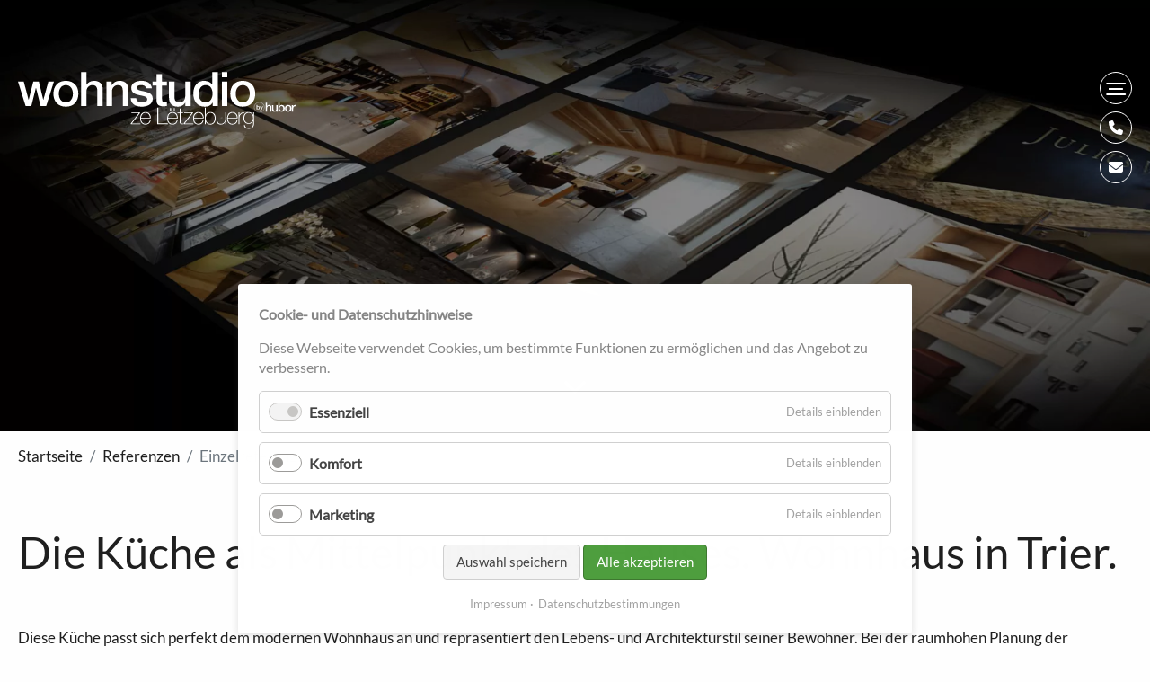

--- FILE ---
content_type: text/html; charset=UTF-8
request_url: https://www.wohnstudio.lu/referenzen/einzelreferenz/die-kueche-als-mittelpunkt-des-hauses-stadtvilla-in-trier.html
body_size: 7857
content:
<!DOCTYPE html>
<html lang="de">
<head>
<meta charset="UTF-8">
<title>Referenzen und Einrichtungsprojekte - wohnstudio.lu</title>
<base href="https://www.wohnstudio.lu/">
<meta name="robots" content="index,follow">
<meta name="description" content="Hier zeigen wir Ihnen einige der schönsten Einrichtungsprojekte aus den Bereichen Gastronomie, Hotels, Weingüter, Büroräume sowie von uns geplante private Einrichtungsprojekte. Schauen Sie sich unsere 5★ Einrichtungen an!">
<meta name="generator" content="Contao Open Source CMS">
<meta name="viewport" content="width=device-width, initial-scale=1, shrink-to-fit=no">
<link rel="stylesheet" href="assets/css/swipe.min.css,glightbox.min.css,cookiebar_default.css,micromodal...-6e1dbd5f.css"><script src="assets/js/jquery.min.js,cookiebar.min.js-2ba4cbb9.js"></script><!-- Google tag (gtag.js)
<script async src="https://www.googletagmanager.com/gtag/js?id=G-07K5GJ360M"></script>
<script>window.dataLayer=window.dataLayer||[];function gtag(){dataLayer.push(arguments)}
gtag('js',new Date());gtag('config','G-07K5GJ360M')</script>
<script>(function(w,d,s,l,i){w[l]=w[l]||[];w[l].push({'gtm.start':new Date().getTime(),event:'gtm.js'});var f=d.getElementsByTagName(s)[0],j=d.createElement(s),dl=l!='dataLayer'?'&l='+l:'';j.async=!0;j.src='https://www.googletagmanager.com/gtm.js?id='+i+dl;f.parentNode.insertBefore(j,f)})(window,document,'script','dataLayer','GTM-KPGS9VD')</script>
<noscript><iframe src="https://www.googletagmanager.com/ns.html?id=GTM-KPGS9VD" height="0" width="0" style="display:none;visibility:hidden"></iframe></noscript>
End Google Tag Manager (noscript) -->
<script src="files/theme/assets/wow/wow.min.js"></script>
<script>new WOW().init()</script>
<link rel="icon" type="image/jpg" href="files/theme/assets/img/faviconwohnstudio.jpg" />
</head>
<body id="top" class="wohnstudio" itemscope itemtype="http://schema.org/WebPage">
<div id="wrapper">
<header id="header">
<div class="inside">
<div class="ce_wrapper  container"><div class="ce_sHtml5Start inner block">
<div class="ce_image logo  block">
<figure class="image_container">
<a href="wohnstudio-lu.html" title="Logo">
<img src="assets/images/9/wohnstudio_logo_w-64b57d58.svg" width="250" height="52" alt="Logo">
</a>
</figure>
</div>
<div class="mobile-trigger-container" >
<div class="mobile-trigger" >
<a title="Navigation öffnen" href="javascript:void(0)" onclick="openNav()">
<span></span>
<span></span>
<span></span>
<span></span>
</a>
</div>
<div class="tel-trigger" >
<a title="Telefonnummer" href="tel:+35226745221"><i class="fa fa-phone" aria-hidden="true"></i><span>00352 - 267 45 221</span></a>
</div>
<div class="mail-trigger" >
<a title="E-Mail" href="mailto:info@wohnstudio.lu"><i class="fa fa-envelope" aria-hidden="true"></i><span>info(at)wohnstudio.lu</span></a>
</div>
</div>
<div id="myNav" class="overlay">
<a title="Navigation schließen" href="javascript:void(0)" class="closebtn" onclick="closeNav()">×</a>
<div class="overlay-content container">
<div class="overlay-mainnav">
<!-- indexer::stop -->
<nav class="mod_navigation block">
<a href="referenzen/einzelreferenz/die-kueche-als-mittelpunkt-des-hauses-stadtvilla-in-trier.html#skipNavigation49" class="invisible">Navigation überspringen</a>
<ul class="level_1">
<li class="startseite first"><a href="./" title="Wohnstudio ze Lëtzebuerg by hubor - Luxemburgs feine Adresse für gehobene Wohnkultur" class="startseite first" itemprop="url"><span itemprop="name">Startseite</span></a></li>
<li class="trail"><a href="referenzen.html" title="Referenzen" class="trail" itemprop="url"><span itemprop="name">Referenzen</span></a></li>
<li class="submenu"><a href="marken.html" title="Markenübersicht der Möbel und Küchen im Wohnstudio Grevenmacher" class="submenu" aria-haspopup="true" itemprop="url"><span itemprop="name">Marken</span></a><a title="Subnavigation öffnen" class="opensubnavi" href="#"><i class="fa fa-angle-down" aria-hidden="true"></i></a>
<ul class="level_2">
<li class="first"><a href="marken/cor.html" title="COR -Designermöbel  » jetzt beraten &amp; kaufen" class="first" itemprop="url"><span itemprop="name">COR</span></a></li>
<li class="last"><a href="marken/interluebke.html" title="interlübke Designermöbel » jetzt beraten &amp; kaufen" class="last" itemprop="url"><span itemprop="name">interlübke</span></a></li>
</ul>
</li>
<li class="last"><a href="kontakt.html" title="Kontakt aufnehmen mit Ihrem Wohnstudio ze Lëtzebuerg by hubor" class="last" itemprop="url"><span itemprop="name">Kontakt</span></a></li>
</ul>
<span id="skipNavigation49" class="invisible"></span>
</nav>
<!-- indexer::continue -->
</div>
<div class="overlay-subnav">
<div class="">
<!-- indexer::stop -->
<nav class="mod_customnav block">
<a href="referenzen/einzelreferenz/die-kueche-als-mittelpunkt-des-hauses-stadtvilla-in-trier.html#skipNavigation51" class="invisible">Navigation überspringen</a>
<ul class="level_1">
<li class="first"><a href="impressum.html" title="Impressum | Wohnstudio ze Lëtzebuerg by hubor" class="first" itemprop="url"><span itemprop="name">Impressum</span></a></li>
<li class="last"><a href="datenschutz.html" title="Datenschutz | Wohnstudio ze Lëtzebuerg by hubor" class="last" itemprop="url"><span itemprop="name">Datenschutzbestimmungen</span></a></li>
</ul>
<span id="skipNavigation51" class="invisible"></span>
</nav>
<!-- indexer::continue -->
</div>
<div class="d-none socials-header"><a title="Facebook" href="https://www.facebook.com/hubor.einrichtungshaus/" target="_blank"><i class="fa fa-facebook-official" aria-hidden="true"></i></a>
<a title="Youtube" href="https://www.youtube.com/@hubor.einrichtungshaus" target="_blank"><i class="fa fa-youtube-play" aria-hidden="true"></i></a><a title="Instagram" href="https://www.instagram.com/hubor_einrichtungshaus/" target="_blank"><i class="fa fa-instagram" aria-hidden="true"></i></a></div>
</div>
<div class="d-none overlay-subnav2">
<!-- indexer::stop -->
<nav class="mod_customnav block">
<a href="referenzen/einzelreferenz/die-kueche-als-mittelpunkt-des-hauses-stadtvilla-in-trier.html#skipNavigation7" class="invisible">Navigation überspringen</a>
<ul class="level_1">
<li class="first"><a href="https://www.hubor-hubor.de/impressum.html" title="Impressum | Hubor &amp; Hubor - Ihr Einrichtungshaus" class="first" itemprop="url"><span itemprop="name">Impressum</span></a></li>
<li class="last"><a href="https://www.hubor-hubor.de/datenschutz.html" title="Datenschutz | Hubor &amp; Hubor - Ihr Einrichtungshaus" class="last" itemprop="url"><span itemprop="name">Datenschutzbestimmungen</span></a></li>
</ul>
<span id="skipNavigation7" class="invisible"></span>
</nav>
<!-- indexer::continue -->
<nav class="mod_customnav block">
<ul class="level_1">
<li><a title="Newsletter" data-lightbox="ajax" href="https://www.hubor-hubor.de/newsletter-anmeldung.html">Newsletter</a></li>
</ul>
</nav>
</div>
</div>
</div></div></div>
</div>
</header>
<div id="container">
<main id="main">
<div class="inside">
<div class="mod_article block" id="article-1772">
<div class="ce_rsce_herosmall  block">
<figure class="image_container">
<picture>
<source srcset="assets/images/9/Referenzen-7d616e92.webp" type="image/webp" width="1920" height="723">
<img src="assets/images/c/Referenzen-a803c5e0.jpg" width="1920" height="723" alt="Übersichtsbild Referenzen von Einrichtungsprojekten">
</picture>
</figure>
<div class="overlay">
<div class="overlay-content container">
</div>
</div>
<a title="scrolldown" href="#" class="scrolldown"><img src="files/theme/assets/img/pfeil-runter.svg" width="43" height="26" alt=""></a>
</div>
</div>
<div class="mod_article block" id="article-1773">
<div class="ce_wrapper  container"><div class="ce_row row">
<!-- indexer::stop -->
<div class="mod_breadcrumb col-12 block">
<ul class="breadcrumb" itemprop="breadcrumb" itemscope itemtype="http://schema.org/BreadcrumbList">
<li class="breadcrumb-item first" itemscope itemtype="http://schema.org/ListItem" itemprop="itemListElement"><a href="./" title="wohnstudio.lu" itemprop="item"><span itemprop="name">Startseite</span></a><meta itemprop="position" content="1"></li>
<li class="breadcrumb-item " itemscope itemtype="http://schema.org/ListItem" itemprop="itemListElement"><a href="referenzen.html" title="Referenzen" itemprop="item"><span itemprop="name">Referenzen</span></a><meta itemprop="position" content="2"></li>
<li class="breadcrumb-item active last">Einzelreferenz</li>
</ul>
</div>
<!-- indexer::continue -->
</div></div>
<div class="mod_catalogMasterView block">
<div class="ctlg_master referenz-details block">
<div class="h2-style py-5 wow fadeInUp  smaller-container">
<h1>Die Küche als Mittelpunkt des Hauses. Wohnhaus in Trier.</h2>
<div class="ce_text block">
<p>Diese Küche passt sich perfekt dem modernen Wohnhaus an und repräsentiert den Lebens- und Architekturstil seiner Bewohner. Bei der raumhohen Planung der Hochschränke, die skulptural gestaltet wurden verschmilzt die Garderobe mit der Küche. So entsteht daraus ein Ganzes. Im Zusammenspiel mit der großen Insel, den grifflosen Fronten und der Farbgestaltung entsteht eine klare und ruhige Küchenarchitektur die sich zurücknimmt.</p>
<p>Neue Möglichkeiten bietet die Funktion der Einschubtüren. Geschlossen entsteht eine homogene Front hinter der die Küchengeräte und Regale verborgen sind. Nach Bedarf können die Türen eingeschoben werden, je nach Wunsch des Benutzers. Ein besonderes optisches Detail findet sich bei der Arbeitsplatte. Sie besitzt eine Stärke von 20 mm die dann im Thekenbereich in eine Stärke von 60 mm übergeht.</p>
<p>Als Abschluss der Schränke an die Decke wurde eine Schattenfuge mit in direkter Beleuchtung vorgesehen. Die Leuchte über der Insel greift die filigrane, lineare Formensprache auf. Die Leuchten sind dimmbar und besitzen einen Farbwechsel der für eine besondere Atmosphäre sorgt.</p>
</div>
</div>
<div class="container">
<div class="ce_bs_grid_gallery block">
<div class="row" itemscope="" itemtype="http://schema.org/ImageGallery">
<div data-wow-delay="0.2s" class="wow fadeInUp  col-6 col-sm-4 col-md-3 col-lg-3 col-xl-3 image_1">
<figure class="image_container" itemscope="" itemtype="http://schema.org/ImageObject">
<a href="files/theme/images/referenzen/Die Küche als Mittelpunkt des Hauses/Küche in Trier 1.jpg" data-lightbox="lightbox" title="Dunkle Küche mit Insel und Schattenfuge mit indirekter Beleuchtung" itemprop="contentUrl">
<img class="d-none" src="files/theme/images/referenzen/Die Küche als Mittelpunkt des Hauses/Küche in Trier 1.jpg" class="img-fluid figure-img img-thumbnail" itemprop="image" alt="Dunkle Küche mit Insel und Schattenfuge mit indirekter Beleuchtung" title="Dunkle Küche mit Insel und Schattenfuge mit indirekter Beleuchtung">
<picture>
<source srcset="assets/images/a/K%C3%BCche%20in%20Trier%201-bddf522a.webp" type="image/webp" width="312" height="300">
<img src="assets/images/8/K%C3%BCche%20in%20Trier%201-90b31414.jpg" width="312" height="300" alt="Dunkle Küche mit Insel und Schattenfuge mit indirekter Beleuchtung">
</picture>
</a>
</figure>
</div>
<div data-wow-delay="0.4s" class="wow fadeInUp  col-6 col-sm-4 col-md-3 col-lg-3 col-xl-3 image_2">
<figure class="image_container" itemscope="" itemtype="http://schema.org/ImageObject">
<a href="files/theme/images/referenzen/Die Küche als Mittelpunkt des Hauses/Küche in Trier 3.jpg" data-lightbox="lightbox" title="freistehende Kücheninsel als Blickfang" itemprop="contentUrl">
<img class="d-none" src="files/theme/images/referenzen/Die Küche als Mittelpunkt des Hauses/Küche in Trier 3.jpg" class="img-fluid figure-img img-thumbnail" itemprop="image" alt="freistehende Kücheninsel als Blickfang" title="freistehende Kücheninsel als Blickfang">
<picture>
<source srcset="assets/images/9/K%C3%BCche%20in%20Trier%203-b8e5f016.webp" type="image/webp" width="312" height="300">
<img src="assets/images/4/K%C3%BCche%20in%20Trier%203-a668bea9.jpg" width="312" height="300" alt="freistehende Kücheninsel als Blickfang">
</picture>
</a>
</figure>
</div>
<div data-wow-delay="0.6s" class="wow fadeInUp  col-6 col-sm-4 col-md-3 col-lg-3 col-xl-3 image_3">
<figure class="image_container" itemscope="" itemtype="http://schema.org/ImageObject">
<a href="files/theme/images/referenzen/Die Küche als Mittelpunkt des Hauses/Küche in Trier 4.jpg" data-lightbox="lightbox" title="dunkle Kücheninsel mit Theke und Naturstein Arbeitsplatte" itemprop="contentUrl">
<img class="d-none" src="files/theme/images/referenzen/Die Küche als Mittelpunkt des Hauses/Küche in Trier 4.jpg" class="img-fluid figure-img img-thumbnail" itemprop="image" alt="dunkle Kücheninsel mit Theke und Naturstein Arbeitsplatte" title="dunkle Kücheninsel mit Theke und Naturstein Arbeitsplatte">
<picture>
<source srcset="assets/images/1/K%C3%BCche%20in%20Trier%204-6223d4e2.webp" type="image/webp" width="312" height="300">
<img src="assets/images/5/K%C3%BCche%20in%20Trier%204-eb93d151.jpg" width="312" height="300" alt="dunkle Kücheninsel mit Theke und Naturstein Arbeitsplatte">
</picture>
</a>
</figure>
</div>
<div data-wow-delay="0.8s" class="wow fadeInUp  col-6 col-sm-4 col-md-3 col-lg-3 col-xl-3 image_4">
<figure class="image_container" itemscope="" itemtype="http://schema.org/ImageObject">
<a href="files/theme/images/referenzen/Die Küche als Mittelpunkt des Hauses/Küche in Trier 5.jpg" data-lightbox="lightbox" title="Küche Fronten mit Einschubtüren" itemprop="contentUrl">
<img class="d-none" src="files/theme/images/referenzen/Die Küche als Mittelpunkt des Hauses/Küche in Trier 5.jpg" class="img-fluid figure-img img-thumbnail" itemprop="image" alt="Küche Fronten mit Einschubtüren" title="Küche Fronten mit Einschubtüren">
<picture>
<source srcset="assets/images/e/K%C3%BCche%20in%20Trier%205-53d32fd0.webp" type="image/webp" width="312" height="300">
<img src="assets/images/d/K%C3%BCche%20in%20Trier%205-bb746672.jpg" width="312" height="300" alt="Küche Fronten mit Einschubtüren">
</picture>
</a>
</figure>
</div>
<div data-wow-delay="1s" class="wow fadeInUp  col-6 col-sm-4 col-md-3 col-lg-3 col-xl-3 image_5">
<figure class="image_container" itemscope="" itemtype="http://schema.org/ImageObject">
<a href="files/theme/images/referenzen/Die Küche als Mittelpunkt des Hauses/Küche in Trier 2.jpg" data-lightbox="lightbox" title="Eingangsbereich mit raumhohen Hochschränken" itemprop="contentUrl">
<img class="d-none" src="files/theme/images/referenzen/Die Küche als Mittelpunkt des Hauses/Küche in Trier 2.jpg" class="img-fluid figure-img img-thumbnail" itemprop="image" alt="Eingangsbereich mit raumhohen Hochschränken" title="Eingangsbereich mit raumhohen Hochschränken">
<picture>
<source srcset="assets/images/d/K%C3%BCche%20in%20Trier%202-e04aa919.webp" type="image/webp" width="312" height="300">
<img src="assets/images/2/K%C3%BCche%20in%20Trier%202-b549ac35.jpg" width="312" height="300" alt="Eingangsbereich mit raumhohen Hochschränken">
</picture>
</a>
</figure>
</div>
</div>
</div>
</div>
</div>
</div>
</div>
</div>
<div class="container ce_toplink flex block wow fadeInUp">
<a class="scroll jsScroll" href="https://www.wohnstudio.lu/referenzen/einzelreferenz/die-kueche-als-mittelpunkt-des-hauses-stadtvilla-in-trier.html#top">
<div class="chevron"></div>
<div class="chevron"></div>
<div class="chevron"></div>
</a>
</div>
</main>
</div>
<footer id="footer">
<div class="inside">
<div class="ce_wrapper  container">
<div class="ce_image footer-logo  block">
<figure class="image_container">
<a href="wohnstudio-lu.html">
<img src="files/theme/assets/img/wohnstudio_logo_sw.svg" alt="">
</a>
</figure>
</div>
<div class="footer-metanav">
<div class="footer-metanav0">
<div class="d-none">
<!-- indexer::stop -->
<nav class="mod_customnav block">
<a href="referenzen/einzelreferenz/die-kueche-als-mittelpunkt-des-hauses-stadtvilla-in-trier.html#skipNavigation8" class="invisible">Navigation überspringen</a>
<ul class="level_1">
<li class="first last"><a href="https://www.hubor-hubor.de/downloads.html" title="Download unseres hubor Magazins und Wohnjournals | Hubor &amp; Hubor" class="first last" itemprop="url"><span itemprop="name">Downloads</span></a></li>
</ul>
<span id="skipNavigation8" class="invisible"></span>
</nav>
<!-- indexer::continue -->
<!-- indexer::stop -->
<nav class="mod_customnav block">
<a href="referenzen/einzelreferenz/die-kueche-als-mittelpunkt-des-hauses-stadtvilla-in-trier.html#skipNavigation7" class="invisible">Navigation überspringen</a>
<ul class="level_1">
<li class="first"><a href="https://www.hubor-hubor.de/impressum.html" title="Impressum | Hubor &amp; Hubor - Ihr Einrichtungshaus" class="first" itemprop="url"><span itemprop="name">Impressum</span></a></li>
<li class="last"><a href="https://www.hubor-hubor.de/datenschutz.html" title="Datenschutz | Hubor &amp; Hubor - Ihr Einrichtungshaus" class="last" itemprop="url"><span itemprop="name">Datenschutzbestimmungen</span></a></li>
</ul>
<span id="skipNavigation7" class="invisible"></span>
</nav>
<!-- indexer::continue -->
</div>
<div class="socials-footer d-none"><a title="Facebook" href="https://www.facebook.com/hubor.einrichtungshaus/" target="_blank"><i class="fa fa-facebook-official" aria-hidden="true"></i></a>
<a title="Youtube" href="https://www.youtube.com/@hubor.einrichtungshaus" target="_blank"><i class="fa fa-youtube-play" aria-hidden="true"></i></a><a title="Instagram" href="https://www.instagram.com/hubor_einrichtungshaus/" target="_blank"><i class="fa fa-instagram" aria-hidden="true"></i></a></div>
</div>
<div class=" footer-metanav1">
<div><a target="_blank" href="impressum.html">Impressum</a></div>
<div><a target="_blank" href="datenschutz.html">Datenschutz</a></div>
<div><a target="_blank" href="kontakt.html">Kontakt</a></div>
<div><a target="_blank" href="https://www.hubor-hubor.de/">Hubor&nbsp;&&nbsp;Hubor</a></div>
<div class="d-none">
<!-- indexer::stop -->
<nav class="mod_customnav block">
<a href="referenzen/einzelreferenz/die-kueche-als-mittelpunkt-des-hauses-stadtvilla-in-trier.html#skipNavigation30" class="invisible">Navigation überspringen</a>
<ul class="level_1">
<li class="first"><a href="https://www.hubor-hubor.de/kontakt.html" title="Kontakt aufnehmen mit Ihrem Einrichtungshaus Hubor &amp; Hubor" class="first" itemprop="url"><span itemprop="name">Kontakt</span></a></li>
<li class="last"><a href="https://www.hubor-hubor.de/kontakt.html" title="Öffnungszeiten" class="last" itemprop="url"><span itemprop="name">Öffnungszeiten</span></a></li>
</ul>
<span id="skipNavigation30" class="invisible"></span>
</nav>
<!-- indexer::continue -->
</div>
<div class="d-none"><a title="Newsletter" data-lightbox="iframe1" href="https://www.hubor-hubor.de/newsletter-anmeldung.html">Newsletter</a></div>
</div>
</div></div>
</div>
</footer>
</div>
<script>function openNav(){document.getElementById("myNav").style.left="0";$("header").addClass("menu-opened");document.getElementById("myNav").style.width="100%"}
function closeNav(){document.getElementById("myNav").style.left="-100%";$("header").removeClass("menu-opened");document.getElementById("myNav").style.width="0%"}
$('#myNav .overlay-content > div:not(".overlay-subnav2") a[href*="#"]:not(".opensubnavi")').click(function(e){e.preventDefault();closeNav();var href=$(this).attr("href").split('#')[1];$("body").removeClass("show-nav");var navOffset=101;var timeout=600;setTimeout(function(){$('html, body').stop().animate({scrollTop:$("#"+href).offset().top-navOffset},'slow')},timeout)})</script><script>$(document).ready(function(){$('#searchInput').on('keyup',function(){let value=$(this).val().toLowerCase();$('.product').each(function(){let title=$(this).find('.product-title').text().toLowerCase();if(title.includes(value)){$(this).show()}else{$(this).hide()}})});if($('#subsite-links').length){$('.textplusmore').first().next().addClass("showImage")}
$(".textplusmore .inner").mouseover(function(e){$(".textplusmore_outer_image").removeClass("showImage");$(this).closest(".textplusmore").next(".textplusmore_outer_image").addClass("showImage")});$(".overlay-mainnav .opensubnavi").click(function(e){e.preventDefault();if($(this).hasClass("rotate")){$(".overlay-mainnav .opensubnavi").removeClass("rotate");$(".submenu").removeClass("active");$(".level_2").fadeOut()}else{$(".overlay-mainnav .opensubnavi").removeClass("rotate");$(".submenu").removeClass("active");$(".level_2").fadeOut();$(this).toggleClass("rotate");$(this).next().fadeToggle();$(this).closest(".submenu").find(".submenu").toggleClass("active")}});$(window).scroll(function(){if($(this).scrollTop()>100){$('.back-to-top').fadeIn()}else{$('.back-to-top').fadeOut()}
if($(this).scrollTop()>800){$('.mobile-trigger-container').addClass("scrolled-header")}else{$('.mobile-trigger-container').removeClass("scrolled-header")}});$('.scroll').on('click',function(e){e.preventDefault();var href=$(this).attr("href").split('#')[1];$('html, body').stop().animate({scrollTop:$("#"+href).offset().top-100},'slow')});$(".scrolldown").on("click",function(e){e.preventDefault();var href=$(this).attr("href");var scrollTo;if(href.length>1){scrollTo=$(href).offset().top}else{scrollTo=$(this).closest(".mod_article").next().offset().top-93}
$('html, body').animate({scrollTop:scrollTo},1000)})})</script>
<script src="assets/jquery-ui/js/jquery-ui.min.js?v=1.13.2"></script>
<script>jQuery(function($){$(document).accordion({heightStyle:'content',header:'.toggler',collapsible:!0,active:!1,create:function(event,ui){ui.header.addClass('active');$('.toggler').attr('tabindex',0)},activate:function(event,ui){ui.newHeader.addClass('active');ui.oldHeader.removeClass('active');$('.toggler').attr('tabindex',0)}})})</script>
<script src="assets/swipe/js/swipe.min.js?v=2.2.2"></script>
<script>(function(){var e=document.querySelectorAll('.content-slider, .slider-control'),c,i;for(i=0;i<e.length;i+=2){c=e[i].getAttribute('data-config').split(',');new Swipe(e[i],{'auto':parseInt(c[0]),'speed':parseInt(c[1]),'startSlide':parseInt(c[2]),'continuous':parseInt(c[3]),'menu':e[i+1]})}})()</script>
<script src="bundles/contaoglightbox/js/glightbox.min.js?v=7236568f"></script><script>(function(){'use strict';document.querySelectorAll('a[data-lightbox]').forEach((element)=>{if(!!element.dataset.lightbox){element.setAttribute('data-gallery',element.dataset.lightbox)}else{element.setAttribute('data-gallery',crypto.randomUUID())}});GLightbox({selector:'a[data-lightbox]'})})()</script>
<script src="files/theme/assets/js/ofi.min.js"></script>
<script>$(function(){objectFitImages()})</script>
<script type="application/ld+json">
    {  "@context" : "http://schema.org",
       "@type" : "WebSite",
       "name" : "Hubor & Hubor - Ihr Möbelhaus und Einrichtungshaus für Trier, Luxemburg, Mosel und Eifel",
       "alternateName" : "Hubor & Hubor",
       "url" : "https://hubor-hubor.de"
    }
</script>
<!-- indexer::stop -->
<div  class="contao-cookiebar cookiebar_default cc-bottom" role="complementary" aria-describedby="cookiebar-desc">
<div class="cc-inner" aria-live="assertive" role="alert">
<div id="cookiebar-desc" class="cc-head">
<p><strong>Cookie- und Datenschutzhinweise</strong></p>
<p>Diese Webseite verwendet Cookies, um bestimmte Funktionen zu ermöglichen und das Angebot zu verbessern.</p>                    </div>
<div class="cc-groups">
<div class="cc-group">
<input type="checkbox" name="group[]" id="g4" value="4" data-toggle-cookies disabled checked>
<label for="g4" class="group">Essenziell</label>
<button class="cc-detail-btn" data-toggle-group>
<span>Details einblenden</span>
<span>Details ausblenden</span>
</button>
<div class="cc-cookies toggle-group">
<div class="cc-cookie">
<input type="checkbox" name="cookie[]" id="c16" value="16" disabled checked>
<label for="c16" class="cookie">Contao HTTPS CSRF Token</label>
<p>Schützt vor Cross-Site-Request-Forgery Angriffen.</p>                                                                                                        </div>
<div class="cc-cookie">
<input type="checkbox" name="cookie[]" id="c17" value="17" disabled checked>
<label for="c17" class="cookie">PHP SESSION ID</label>
<p>Speichert die aktuelle PHP-Session.</p>                                                                                                        </div>
</div>
</div>
<div class="cc-group">
<input type="checkbox" name="group[]" id="g5" value="5" data-toggle-cookies>
<label for="g5" class="group">Komfort</label>
<button class="cc-detail-btn" data-toggle-group>
<span>Details einblenden</span>
<span>Details ausblenden</span>
</button>
<div class="cc-cookies toggle-group">
<div class="cc-cookie">
<input type="checkbox" name="cookie[]" id="c18" value="18">
<label for="c18" class="cookie">YouTube</label>
</div>
<div class="cc-cookie">
<input type="checkbox" name="cookie[]" id="c19" value="19">
<label for="c19" class="cookie">Google Maps</label>
</div>
</div>
</div>
<div class="cc-group">
<input type="checkbox" name="group[]" id="g6" value="6" data-toggle-cookies>
<label for="g6" class="group">Marketing</label>
<button class="cc-detail-btn" data-toggle-group>
<span>Details einblenden</span>
<span>Details ausblenden</span>
</button>
<div class="cc-cookies toggle-group">
<div class="cc-cookie">
<input type="checkbox" name="cookie[]" id="c21" value="21">
<label for="c21" class="cookie">Google Tag Manager</label>
<p>Cookie von Google für Website-Analysen. Erzeugt statistische Daten darüber, wie der Besucher die Website nutzt.</p>                                                                            <div class="cc-cookie-info">
<div><span>Anbieter:</span> Google Ireland Ltd., Gordon House, Barrow Street, Dublin 4, Ireland</div>
<div><span>Speicherdauer:</span> Hier können Sie mehr über die Speicherdauer des Cookies erfahren https://policies.google.com/privacy.</div>
<div><span>Technischer Name:</span> _ga,_gat_gtag_G_S49N1CE29V,_gid</div>
</div>
</div>
</div>
</div>
</div>
<div class="cc-footer highlight">
<button class="cc-btn save" data-save>Auswahl speichern</button>
<button class="cc-btn success" data-accept-all>Alle akzeptieren</button>
</div>
<div class="cc-info">
<a href="https://www.wohnstudio.lu/impressum.html">Impressum</a>
<a href="https://www.wohnstudio.lu/datenschutz.html">Datenschutzbestimmungen</a>
</div>
</div>
</div>
<!-- indexer::continue -->
<script>var cookiebar=new ContaoCookiebar({configId:2,pageId:446,version:1,lifetime:63072000,token:'ccb_contao_token',doNotTrack:0,currentPageId:459,excludedPageIds:null,cookies:{"18":{"id":18,"type":"iframe","checked":!1,"token":null,"resources":[],"scripts":[],"iframeType":"youtube"},"19":{"id":19,"type":"iframe","checked":!1,"token":null,"resources":[],"scripts":[],"iframeType":"googlemaps"},"21":{"id":21,"type":"googleAnalytics","checked":!1,"token":["_ga","_gat_gtag_G_S49N1CE29V","_gid"],"resources":[{"src":"https:\/\/www.googletagmanager.com\/gtag\/js?id=G-S49N1CE29V","flags":null,"mode":1}],"scripts":[{"script":"window.dataLayer=window.dataLayer||[];function gtag(){dataLayer.push(arguments)} gtag('js',new Date());gtag('config','G-S49N1CE29V')","position":3,"mode":1},{"script":"try{ let gid; for(gid in window.google_tag_data.td) { window['ga-disable-' + gid] = true; }}catch (e) {}","position":3,"mode":2}]}},configs:[],disableTracking:0,texts:{acceptAndDisplay:'Akzeptieren und anzeigen'}})</script></body>
</html>

--- FILE ---
content_type: image/svg+xml
request_url: https://www.wohnstudio.lu/assets/images/9/wohnstudio_logo_w-64b57d58.svg
body_size: 2850
content:
<?xml version="1.0" encoding="UTF-8"?>
<svg xmlns="http://www.w3.org/2000/svg" id="Ebene_1" data-name="Ebene 1" viewBox="0 0 538.51 111.01" width="250" height="52">
  <defs>
    <style>
      .cls-1 {
        fill-rule: evenodd;
      }

      .cls-1, .cls-2 {
        fill: white;
        stroke-width: 0px;
      }

      .cls-3 {
        fill: none;
        stroke: white;
        stroke-miterlimit: 3.86;
        stroke-width: .66px;
      }
    </style>
  </defs>
  <polygon class="cls-2" points="14.85 66.26 25.98 66.26 34.8 30.62 34.99 30.62 43.9 66.26 54.75 66.26 69.79 18.28 59.02 18.28 49.28 54.1 49.09 54.1 40.46 18.28 29.79 18.28 20.79 54.1 20.6 54.1 11.23 18.28 0 18.28 14.85 66.26 14.85 66.26"/>
  <path class="cls-1" d="M92.95,59.21c-9.46,0-13.64-8.63-13.64-16.98s4.18-16.89,13.64-16.89,13.64,8.63,13.64,16.89-4.18,16.98-13.64,16.98h0ZM92.95,67.56c15.41,0,24.22-10.58,24.22-25.34s-8.82-25.24-24.22-25.24-24.22,10.58-24.22,25.24,8.82,25.34,24.22,25.34h0Z"/>
  <path class="cls-2" d="M122.25,66.26h10.58v-28.3c0-7.05,4.55-12.62,11.6-12.62,6.22,0,9.19,3.25,9.37,10.76v30.16h10.58v-32.94c0-10.76-6.59-16.33-16.98-16.33-6.31,0-11.79,3.25-14.38,7.61h-.19V0h-10.58v66.26h0Z"/>
  <path class="cls-2" d="M171.8,66.26h10.58v-28.3c0-7.05,4.55-12.62,11.6-12.62,6.22,0,9.19,3.25,9.37,10.76v30.16h10.58v-32.94c0-10.76-6.59-16.33-16.98-16.33-6.31,0-11.79,3.25-14.94,8.54l-.19-.19v-7.05h-10.02v47.98h0Z"/>
  <path class="cls-2" d="M218.74,50.86c.19,11.32,9.19,16.71,21.25,16.71,9.93,0,21.44-4.18,21.44-15.59,0-9.47-7.8-12.25-15.5-14.01-7.79-1.76-15.59-2.51-15.59-7.7,0-4.18,5.66-4.92,8.72-4.92,4.64,0,8.81,1.39,9.74,6.4h11.04c-1.3-10.67-10.21-14.76-20.05-14.76-8.72,0-20.05,3.25-20.05,13.74,0,9.74,7.61,12.53,15.41,14.2,7.7,1.76,15.4,2.41,15.68,7.98.28,5.47-6.68,6.31-10.67,6.31-5.66,0-10.3-2.23-10.86-8.35h-10.58Z"/>
  <path class="cls-2" d="M260.92,26.17h7.98v28.31c.19,7.98,2.23,12.25,13.27,12.25,2.32,0,4.55-.37,6.87-.56v-8.17c-1.49.37-2.97.37-4.46.37-4.73,0-5.1-2.23-5.1-6.59v-25.61h9.56v-7.89h-9.56V3.9h-10.58v14.38h-7.98v7.89h0Z"/>
  <path class="cls-2" d="M335.04,18.28h-10.58v27.84c0,7.42-2.97,13.08-11.79,13.08-5.75,0-9.19-3.06-9.19-11.51v-29.42h-10.58v30.44c0,12.53,5.38,18.84,17.91,18.84,5.29,0,11.04-3.16,13.64-7.98h.19v6.68h10.39V18.28h0Z"/>
  <path class="cls-1" d="M350.71,42.78c0-8.63,3.53-17.45,13.46-17.45,8.17,0,13.27,6.31,13.27,16.89,0,8.35-3.99,16.98-13.46,16.98s-13.27-8.17-13.27-16.43h0ZM387.65,0h-10.58v24.5h-.19c-3.25-5.29-9.93-7.52-15.96-7.52-10.49,0-20.79,7.61-20.79,24.96,0,14.38,7.33,25.61,22.46,25.61,6.03,0,12.07-2.32,14.85-7.8h.19v6.5h10.02V0h0Z"/>
  <path class="cls-1" d="M395.69,66.26h10.58V18.28h-10.58v47.98h0ZM395.69,10.02h10.58V0h-10.58v10.02h0Z"/>
  <path class="cls-1" d="M436.04,59.21c-9.47,0-13.64-8.63-13.64-16.98s4.18-16.89,13.64-16.89,13.64,8.63,13.64,16.89-4.18,16.98-13.64,16.98h0ZM436.04,67.56c15.4,0,24.22-10.58,24.22-25.34s-8.82-25.24-24.22-25.24-24.22,10.58-24.22,25.24,8.82,25.34,24.22,25.34h0Z"/>
  <polygon class="cls-2" points="220.82 100.54 236.63 80.21 236.63 78.57 219.95 78.57 219.95 80.07 234.48 80.07 218.72 100.4 218.72 102.05 237.36 102.05 237.36 100.54 220.82 100.54 220.82 100.54"/>
  <path class="cls-1" d="M257.68,90.54c.32-6.72-2.97-12.52-10.32-12.52s-10.46,6.26-10.37,12.7c-.09,6.49,3.52,11.88,10.37,11.88,5.57,0,9.23-3.01,10.14-8.5h-1.74c-.82,4.34-3.98,6.99-8.41,6.99-5.8,0-8.73-5.03-8.63-10.55h18.96ZM238.72,89.03c.37-4.66,3.43-9.5,8.63-9.5s8.5,4.57,8.59,9.5h-17.22Z"/>
  <polygon class="cls-2" points="270.16 102.05 290.67 102.05 290.67 100.31 272.17 100.31 272.17 69.43 270.16 69.43 270.16 102.05 270.16 102.05"/>
  <path class="cls-1" d="M297.06,74.91v-4.71h-2.01v4.71h2.01ZM304.28,74.91v-4.71h-2.01v4.71h2.01ZM310.04,90.54c.32-6.72-2.97-12.52-10.32-12.52s-10.46,6.26-10.37,12.7c-.09,6.49,3.52,11.88,10.37,11.88,5.57,0,9.23-3.01,10.14-8.5h-1.74c-.82,4.34-3.97,6.99-8.41,6.99-5.8,0-8.73-5.03-8.63-10.55h18.96ZM291.08,89.03c.37-4.66,3.43-9.5,8.63-9.5s8.5,4.57,8.59,9.5h-17.22Z"/>
  <path class="cls-2" d="M320.43,78.57h-5.12v-7.31h-1.74v7.31h-4.34v1.51h4.34v16.4c-.18,5.3,3.24,5.8,6.81,5.57v-1.51c-3.29.09-5.07-.27-5.07-4.07v-16.4h5.12v-1.51h0Z"/>
  <polygon class="cls-2" points="323.47 100.54 339.27 80.21 339.27 78.57 322.6 78.57 322.6 80.07 337.13 80.07 321.36 100.4 321.36 102.05 340 102.05 340 100.54 323.47 100.54 323.47 100.54"/>
  <path class="cls-1" d="M360.32,90.54c.32-6.72-2.97-12.52-10.32-12.52s-10.46,6.26-10.37,12.7c-.09,6.49,3.52,11.88,10.37,11.88,5.57,0,9.23-3.01,10.14-8.5h-1.74c-.82,4.34-3.98,6.99-8.41,6.99-5.8,0-8.73-5.03-8.63-10.55h18.96ZM341.36,89.03c.37-4.66,3.43-9.5,8.63-9.5s8.5,4.57,8.59,9.5h-17.22Z"/>
  <path class="cls-1" d="M373.23,101.09c-6.4,0-8.95-5.57-8.95-11.33s2.83-10.23,8.95-10.23c5.62,0,8.45,5.03,8.45,10.23s-2.28,11.33-8.45,11.33h0ZM362.49,102.05h1.74v-5.25h.09c.37,1.23,2.74,5.8,8.91,5.8,3.24,0,10.19-1.64,10.19-12.84,0-6.53-3.29-11.74-10.19-11.74-3.79,0-7.58,1.87-8.91,5.53h-.09v-14.12h-1.74v32.62h0Z"/>
  <path class="cls-2" d="M403.77,78.57h-1.74v12.7c0,5.76-3.2,9.82-8.45,9.82-6.4,0-6.67-5.25-6.67-7.67v-14.85h-1.74v14.53c0,2.88.09,9.5,8.36,9.5,3.65,0,7.22-2.06,8.41-5.57h.09v5.03h1.74v-23.48h0Z"/>
  <path class="cls-1" d="M426.23,90.54c.32-6.72-2.97-12.52-10.33-12.52s-10.46,6.26-10.37,12.7c-.09,6.49,3.52,11.88,10.37,11.88,5.57,0,9.23-3.01,10.14-8.5h-1.74c-.82,4.34-3.97,6.99-8.41,6.99-5.8,0-8.73-5.03-8.63-10.55h18.96ZM407.27,89.03c.37-4.66,3.43-9.5,8.63-9.5s8.5,4.57,8.59,9.5h-17.22Z"/>
  <path class="cls-2" d="M429.72,78.57h-1.74v23.48h1.74v-12.84c.18-3.52.91-4.98,2.65-6.76,2.1-2.06,4.66-2.51,6.49-2.28v-1.74c-4.25-.18-8.09,2.29-9,5.35h-.14v-5.21h0Z"/>
  <path class="cls-1" d="M447.48,79.53c5.76,0,8.54,4.8,8.54,10.05s-2.83,10.1-8.54,10.1-8.41-4.57-8.41-10.1c0-4.98,2.74-10.05,8.41-10.05h0ZM456.07,78.57v4.89h-.09c-1.28-3.52-4.84-5.44-8.5-5.44-6.62,0-10.14,5.35-10.14,11.56,0,6.53,3.24,11.6,10.14,11.6,3.97,0,6.85-1.87,8.5-5.34h.09v5.39c0,1.55-.14,8.27-8.36,8.27-3.84,0-7.13-1.64-7.49-5.8h-1.74c.27,5.44,4.16,7.31,9.18,7.31,10.14.32,10.14-8.36,10.14-10.19v-22.25h-1.74Z"/>
  <path class="cls-2" d="M480.54,77.11h2.78v-7.45c0-1.86,1.2-3.32,3.05-3.32,1.64,0,2.42.85,2.47,2.83v7.93h2.78v-8.67c0-2.83-1.73-4.3-4.47-4.3-1.66,0-3.1.85-3.79,2h-.05v-6.47h-2.78v17.43h0Z"/>
  <path class="cls-2" d="M503.81,64.49h-2.78v7.33c0,1.95-.78,3.44-3.1,3.44-1.51,0-2.42-.81-2.42-3.03v-7.74h-2.78v8.01c0,3.3,1.42,4.96,4.71,4.96,1.39,0,2.91-.83,3.59-2.1h.05v1.76h2.73v-12.62h0Z"/>
  <path class="cls-1" d="M514.7,70.81c0,2.2-.95,4.44-3.49,4.44-2.25,0-3.54-1.9-3.54-4.44,0-2.69,1.2-4.47,3.54-4.47s3.49,2.17,3.49,4.47h0ZM504.98,77.11h2.64v-1.73h.05c.83,1.66,2.66,2.08,4.37,2.08,3.74,0,5.45-3.2,5.45-6.59,0-3.69-1.93-6.71-5.91-6.71-1.42,0-3,.76-3.76,1.98h-.05v-6.45h-2.78v17.43h0Z"/>
  <path class="cls-1" d="M524.26,75.25c-2.49,0-3.59-2.27-3.59-4.47s1.1-4.44,3.59-4.44,3.59,2.27,3.59,4.44-1.1,4.47-3.59,4.47h0ZM524.26,77.45c4.05,0,6.37-2.78,6.37-6.67s-2.32-6.64-6.37-6.64-6.37,2.78-6.37,6.64,2.32,6.67,6.37,6.67h0Z"/>
  <path class="cls-2" d="M531.11,77.11h2.78v-6.01c0-2.78,1.51-4.32,3.42-4.32.39,0,.81.07,1.2.12v-2.69c-.24-.02-.42-.07-1.05-.07-1.71,0-3.37,1.44-3.69,2.78h-.05v-2.44h-2.61v12.62h0Z"/>
  <path class="cls-1" d="M467.68,69.71c0,1.09-.47,2.21-1.74,2.21-1.12,0-1.76-.95-1.76-2.21,0-1.34.59-2.22,1.76-2.22s1.74,1.08,1.74,2.22h0ZM462.85,72.85h1.31v-.86h.02c.41.83,1.32,1.03,2.17,1.03,1.86,0,2.71-1.59,2.71-3.28,0-1.83-.96-3.34-2.94-3.34-.7,0-1.49.38-1.87.98h-.02v-3.21h-1.38v8.67h0Z"/>
  <path class="cls-2" d="M471.55,72.82l-.16.49c-.17.53-.33.87-.97.87-.22,0-.44-.05-.66-.08v1.17c.32.05.63.07.96.07,1.44,0,1.77-1.02,2.22-2.15l2.44-6.62h-1.44l-1.59,4.69h-.02l-1.64-4.69h-1.52l2.38,6.25h0Z"/>
  <path class="cls-3" d="M458.26,68.8c0-5.48,4.44-9.91,9.92-9.91s9.91,4.44,9.91,9.91-4.44,9.91-9.91,9.91-9.92-4.44-9.92-9.91h0Z"/>
</svg>


--- FILE ---
content_type: image/svg+xml
request_url: https://www.wohnstudio.lu/files/theme/assets/img/pfeil-runter.svg
body_size: 188
content:
<svg xmlns="http://www.w3.org/2000/svg" width="43" height="26" viewBox="0 0 43 26">
  <g id="Pfeil_runter" data-name="Pfeil runter" transform="translate(665.999 -52.002) rotate(90)">
    <path id="Pfad_4" data-name="Pfad 4" d="M801.981,148.24l-21.411-21.4c-.285-.285-.683.111-.683.111l-3.69,3.689c-.4.4-.112.683-.112.683L793.01,148.24l-16.925,16.917c-.285.284.112.681.112.681l3.69,3.689c.4.4.683.111.683.111Z" transform="translate(-723.98 496.261)" fill="#fff"/>
  </g>
</svg>


--- FILE ---
content_type: image/svg+xml
request_url: https://www.wohnstudio.lu/files/theme/assets/img/wohnstudio_logo_sw.svg
body_size: 2839
content:
<?xml version="1.0" encoding="UTF-8"?>
<svg id="Ebene_1" data-name="Ebene 1" xmlns="http://www.w3.org/2000/svg" viewBox="0 0 538.51 111.01">
  <defs>
    <style>
      .cls-1 {
        fill-rule: evenodd;
      }

      .cls-1, .cls-2 {
        fill: #1d1d1b;
        stroke-width: 0px;
      }

      .cls-3 {
        fill: none;
        stroke: #1d1d1b;
        stroke-miterlimit: 3.86;
        stroke-width: .66px;
      }
    </style>
  </defs>
  <polygon class="cls-2" points="14.85 66.26 25.98 66.26 34.8 30.62 34.99 30.62 43.9 66.26 54.75 66.26 69.79 18.28 59.02 18.28 49.28 54.1 49.09 54.1 40.46 18.28 29.79 18.28 20.79 54.1 20.6 54.1 11.23 18.28 0 18.28 14.85 66.26 14.85 66.26"/>
  <path class="cls-1" d="M92.95,59.21c-9.46,0-13.64-8.63-13.64-16.98s4.18-16.89,13.64-16.89,13.64,8.63,13.64,16.89-4.18,16.98-13.64,16.98h0ZM92.95,67.56c15.41,0,24.22-10.58,24.22-25.34s-8.82-25.24-24.22-25.24-24.22,10.58-24.22,25.24,8.82,25.34,24.22,25.34h0Z"/>
  <path class="cls-2" d="M122.25,66.26h10.58v-28.3c0-7.05,4.55-12.62,11.6-12.62,6.22,0,9.19,3.25,9.37,10.76v30.16h10.58v-32.94c0-10.76-6.59-16.33-16.98-16.33-6.31,0-11.79,3.25-14.38,7.61h-.19V0h-10.58v66.26h0Z"/>
  <path class="cls-2" d="M171.8,66.26h10.58v-28.3c0-7.05,4.55-12.62,11.6-12.62,6.22,0,9.19,3.25,9.37,10.76v30.16h10.58v-32.94c0-10.76-6.59-16.33-16.98-16.33-6.31,0-11.79,3.25-14.94,8.54l-.19-.19v-7.05h-10.02v47.98h0Z"/>
  <path class="cls-2" d="M218.74,50.86c.19,11.32,9.19,16.71,21.25,16.71,9.93,0,21.44-4.18,21.44-15.59,0-9.47-7.8-12.25-15.5-14.01-7.79-1.76-15.59-2.51-15.59-7.7,0-4.18,5.66-4.92,8.72-4.92,4.64,0,8.81,1.39,9.74,6.4h11.04c-1.3-10.67-10.21-14.76-20.05-14.76-8.72,0-20.05,3.25-20.05,13.74,0,9.74,7.61,12.53,15.41,14.2,7.7,1.76,15.4,2.41,15.68,7.98.28,5.47-6.68,6.31-10.67,6.31-5.66,0-10.3-2.23-10.86-8.35h-10.58Z"/>
  <path class="cls-2" d="M260.92,26.17h7.98v28.31c.19,7.98,2.23,12.25,13.27,12.25,2.32,0,4.55-.37,6.87-.56v-8.17c-1.49.37-2.97.37-4.46.37-4.73,0-5.1-2.23-5.1-6.59v-25.61h9.56v-7.89h-9.56V3.9h-10.58v14.38h-7.98v7.89h0Z"/>
  <path class="cls-2" d="M335.04,18.28h-10.58v27.84c0,7.42-2.97,13.08-11.79,13.08-5.75,0-9.19-3.06-9.19-11.51v-29.42h-10.58v30.44c0,12.53,5.38,18.84,17.91,18.84,5.29,0,11.04-3.16,13.64-7.98h.19v6.68h10.39V18.28h0Z"/>
  <path class="cls-1" d="M350.71,42.78c0-8.63,3.53-17.45,13.46-17.45,8.17,0,13.27,6.31,13.27,16.89,0,8.35-3.99,16.98-13.46,16.98s-13.27-8.17-13.27-16.43h0ZM387.65,0h-10.58v24.5h-.19c-3.25-5.29-9.93-7.52-15.96-7.52-10.49,0-20.79,7.61-20.79,24.96,0,14.38,7.33,25.61,22.46,25.61,6.03,0,12.07-2.32,14.85-7.8h.19v6.5h10.02V0h0Z"/>
  <path class="cls-1" d="M395.69,66.26h10.58V18.28h-10.58v47.98h0ZM395.69,10.02h10.58V0h-10.58v10.02h0Z"/>
  <path class="cls-1" d="M436.04,59.21c-9.47,0-13.64-8.63-13.64-16.98s4.18-16.89,13.64-16.89,13.64,8.63,13.64,16.89-4.18,16.98-13.64,16.98h0ZM436.04,67.56c15.4,0,24.22-10.58,24.22-25.34s-8.82-25.24-24.22-25.24-24.22,10.58-24.22,25.24,8.82,25.34,24.22,25.34h0Z"/>
  <polygon class="cls-2" points="220.82 100.54 236.63 80.21 236.63 78.57 219.95 78.57 219.95 80.07 234.48 80.07 218.72 100.4 218.72 102.05 237.36 102.05 237.36 100.54 220.82 100.54 220.82 100.54"/>
  <path class="cls-1" d="M257.68,90.54c.32-6.72-2.97-12.52-10.32-12.52s-10.46,6.26-10.37,12.7c-.09,6.49,3.52,11.88,10.37,11.88,5.57,0,9.23-3.01,10.14-8.5h-1.74c-.82,4.34-3.98,6.99-8.41,6.99-5.8,0-8.73-5.03-8.63-10.55h18.96ZM238.72,89.03c.37-4.66,3.43-9.5,8.63-9.5s8.5,4.57,8.59,9.5h-17.22Z"/>
  <polygon class="cls-2" points="270.16 102.05 290.67 102.05 290.67 100.31 272.17 100.31 272.17 69.43 270.16 69.43 270.16 102.05 270.16 102.05"/>
  <path class="cls-1" d="M297.06,74.91v-4.71h-2.01v4.71h2.01ZM304.28,74.91v-4.71h-2.01v4.71h2.01ZM310.04,90.54c.32-6.72-2.97-12.52-10.32-12.52s-10.46,6.26-10.37,12.7c-.09,6.49,3.52,11.88,10.37,11.88,5.57,0,9.23-3.01,10.14-8.5h-1.74c-.82,4.34-3.97,6.99-8.41,6.99-5.8,0-8.73-5.03-8.63-10.55h18.96ZM291.08,89.03c.37-4.66,3.43-9.5,8.63-9.5s8.5,4.57,8.59,9.5h-17.22Z"/>
  <path class="cls-2" d="M320.43,78.57h-5.12v-7.31h-1.74v7.31h-4.34v1.51h4.34v16.4c-.18,5.3,3.24,5.8,6.81,5.57v-1.51c-3.29.09-5.07-.27-5.07-4.07v-16.4h5.12v-1.51h0Z"/>
  <polygon class="cls-2" points="323.47 100.54 339.27 80.21 339.27 78.57 322.6 78.57 322.6 80.07 337.13 80.07 321.36 100.4 321.36 102.05 340 102.05 340 100.54 323.47 100.54 323.47 100.54"/>
  <path class="cls-1" d="M360.32,90.54c.32-6.72-2.97-12.52-10.32-12.52s-10.46,6.26-10.37,12.7c-.09,6.49,3.52,11.88,10.37,11.88,5.57,0,9.23-3.01,10.14-8.5h-1.74c-.82,4.34-3.98,6.99-8.41,6.99-5.8,0-8.73-5.03-8.63-10.55h18.96ZM341.36,89.03c.37-4.66,3.43-9.5,8.63-9.5s8.5,4.57,8.59,9.5h-17.22Z"/>
  <path class="cls-1" d="M373.23,101.09c-6.4,0-8.95-5.57-8.95-11.33s2.83-10.23,8.95-10.23c5.62,0,8.45,5.03,8.45,10.23s-2.28,11.33-8.45,11.33h0ZM362.49,102.05h1.74v-5.25h.09c.37,1.23,2.74,5.8,8.91,5.8,3.24,0,10.19-1.64,10.19-12.84,0-6.53-3.29-11.74-10.19-11.74-3.79,0-7.58,1.87-8.91,5.53h-.09v-14.12h-1.74v32.62h0Z"/>
  <path class="cls-2" d="M403.77,78.57h-1.74v12.7c0,5.76-3.2,9.82-8.45,9.82-6.4,0-6.67-5.25-6.67-7.67v-14.85h-1.74v14.53c0,2.88.09,9.5,8.36,9.5,3.65,0,7.22-2.06,8.41-5.57h.09v5.03h1.74v-23.48h0Z"/>
  <path class="cls-1" d="M426.23,90.54c.32-6.72-2.97-12.52-10.33-12.52s-10.46,6.26-10.37,12.7c-.09,6.49,3.52,11.88,10.37,11.88,5.57,0,9.23-3.01,10.14-8.5h-1.74c-.82,4.34-3.97,6.99-8.41,6.99-5.8,0-8.73-5.03-8.63-10.55h18.96ZM407.27,89.03c.37-4.66,3.43-9.5,8.63-9.5s8.5,4.57,8.59,9.5h-17.22Z"/>
  <path class="cls-2" d="M429.72,78.57h-1.74v23.48h1.74v-12.84c.18-3.52.91-4.98,2.65-6.76,2.1-2.06,4.66-2.51,6.49-2.28v-1.74c-4.25-.18-8.09,2.29-9,5.35h-.14v-5.21h0Z"/>
  <path class="cls-1" d="M447.48,79.53c5.76,0,8.54,4.8,8.54,10.05s-2.83,10.1-8.54,10.1-8.41-4.57-8.41-10.1c0-4.98,2.74-10.05,8.41-10.05h0ZM456.07,78.57v4.89h-.09c-1.28-3.52-4.84-5.44-8.5-5.44-6.62,0-10.14,5.35-10.14,11.56,0,6.53,3.24,11.6,10.14,11.6,3.97,0,6.85-1.87,8.5-5.34h.09v5.39c0,1.55-.14,8.27-8.36,8.27-3.84,0-7.13-1.64-7.49-5.8h-1.74c.27,5.44,4.16,7.31,9.18,7.31,10.14.32,10.14-8.36,10.14-10.19v-22.25h-1.74Z"/>
  <path class="cls-2" d="M480.54,77.11h2.78v-7.45c0-1.86,1.2-3.32,3.05-3.32,1.64,0,2.42.85,2.47,2.83v7.93h2.78v-8.67c0-2.83-1.73-4.3-4.47-4.3-1.66,0-3.1.85-3.79,2h-.05v-6.47h-2.78v17.43h0Z"/>
  <path class="cls-2" d="M503.81,64.49h-2.78v7.33c0,1.95-.78,3.44-3.1,3.44-1.51,0-2.42-.81-2.42-3.03v-7.74h-2.78v8.01c0,3.3,1.42,4.96,4.71,4.96,1.39,0,2.91-.83,3.59-2.1h.05v1.76h2.73v-12.62h0Z"/>
  <path class="cls-1" d="M514.7,70.81c0,2.2-.95,4.44-3.49,4.44-2.25,0-3.54-1.9-3.54-4.44,0-2.69,1.2-4.47,3.54-4.47s3.49,2.17,3.49,4.47h0ZM504.98,77.11h2.64v-1.73h.05c.83,1.66,2.66,2.08,4.37,2.08,3.74,0,5.45-3.2,5.45-6.59,0-3.69-1.93-6.71-5.91-6.71-1.42,0-3,.76-3.76,1.98h-.05v-6.45h-2.78v17.43h0Z"/>
  <path class="cls-1" d="M524.26,75.25c-2.49,0-3.59-2.27-3.59-4.47s1.1-4.44,3.59-4.44,3.59,2.27,3.59,4.44-1.1,4.47-3.59,4.47h0ZM524.26,77.45c4.05,0,6.37-2.78,6.37-6.67s-2.32-6.64-6.37-6.64-6.37,2.78-6.37,6.64,2.32,6.67,6.37,6.67h0Z"/>
  <path class="cls-2" d="M531.11,77.11h2.78v-6.01c0-2.78,1.51-4.32,3.42-4.32.39,0,.81.07,1.2.12v-2.69c-.24-.02-.42-.07-1.05-.07-1.71,0-3.37,1.44-3.69,2.78h-.05v-2.44h-2.61v12.62h0Z"/>
  <path class="cls-1" d="M467.68,69.71c0,1.09-.47,2.21-1.74,2.21-1.12,0-1.76-.95-1.76-2.21,0-1.34.59-2.22,1.76-2.22s1.74,1.08,1.74,2.22h0ZM462.85,72.85h1.31v-.86h.02c.41.83,1.32,1.03,2.17,1.03,1.86,0,2.71-1.59,2.71-3.28,0-1.83-.96-3.34-2.94-3.34-.7,0-1.49.38-1.87.98h-.02v-3.21h-1.38v8.67h0Z"/>
  <path class="cls-2" d="M471.55,72.82l-.16.49c-.17.53-.33.87-.97.87-.22,0-.44-.05-.66-.08v1.17c.32.05.63.07.96.07,1.44,0,1.77-1.02,2.22-2.15l2.44-6.62h-1.44l-1.59,4.69h-.02l-1.64-4.69h-1.52l2.38,6.25h0Z"/>
  <path class="cls-3" d="M458.26,68.8c0-5.48,4.44-9.91,9.92-9.91s9.91,4.44,9.91,9.91-4.44,9.91-9.91,9.91-9.92-4.44-9.92-9.91h0Z"/>
</svg>